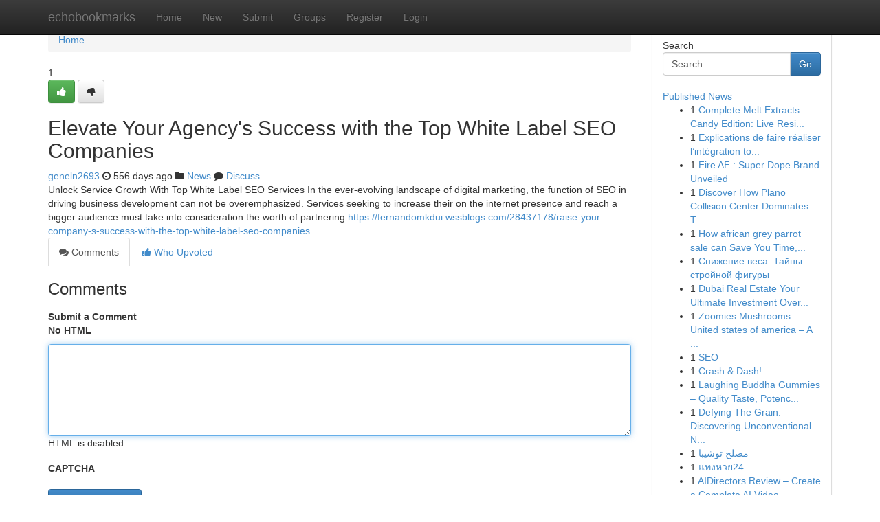

--- FILE ---
content_type: text/html; charset=UTF-8
request_url: https://echobookmarks.com/story17546599/elevate-your-agency-s-success-with-the-top-white-label-seo-companies
body_size: 5166
content:
<!DOCTYPE html>
<html class="no-js" dir="ltr" xmlns="http://www.w3.org/1999/xhtml" xml:lang="en" lang="en"><head>

<meta http-equiv="Pragma" content="no-cache" />
<meta http-equiv="expires" content="0" />
<meta http-equiv="Content-Type" content="text/html; charset=UTF-8" />	
<title>Elevate Your Agency&#039;s Success with the Top White Label SEO Companies</title>
<link rel="alternate" type="application/rss+xml" title="echobookmarks.com &raquo; Feeds 1" href="/rssfeeds.php?p=1" />
<link rel="alternate" type="application/rss+xml" title="echobookmarks.com &raquo; Feeds 2" href="/rssfeeds.php?p=2" />
<link rel="alternate" type="application/rss+xml" title="echobookmarks.com &raquo; Feeds 3" href="/rssfeeds.php?p=3" />
<link rel="alternate" type="application/rss+xml" title="echobookmarks.com &raquo; Feeds 4" href="/rssfeeds.php?p=4" />
<link rel="alternate" type="application/rss+xml" title="echobookmarks.com &raquo; Feeds 5" href="/rssfeeds.php?p=5" />
<link rel="alternate" type="application/rss+xml" title="echobookmarks.com &raquo; Feeds 6" href="/rssfeeds.php?p=6" />
<link rel="alternate" type="application/rss+xml" title="echobookmarks.com &raquo; Feeds 7" href="/rssfeeds.php?p=7" />
<link rel="alternate" type="application/rss+xml" title="echobookmarks.com &raquo; Feeds 8" href="/rssfeeds.php?p=8" />
<link rel="alternate" type="application/rss+xml" title="echobookmarks.com &raquo; Feeds 9" href="/rssfeeds.php?p=9" />
<link rel="alternate" type="application/rss+xml" title="echobookmarks.com &raquo; Feeds 10" href="/rssfeeds.php?p=10" />
<meta name="google-site-verification" content="m5VOPfs2gQQcZXCcEfUKlnQfx72o45pLcOl4sIFzzMQ" /><meta name="Language" content="en-us" />
<meta name="viewport" content="width=device-width, initial-scale=1.0">
<meta name="generator" content="Kliqqi" />

          <link rel="stylesheet" type="text/css" href="//netdna.bootstrapcdn.com/bootstrap/3.2.0/css/bootstrap.min.css">
             <link rel="stylesheet" type="text/css" href="https://cdnjs.cloudflare.com/ajax/libs/twitter-bootstrap/3.2.0/css/bootstrap-theme.css">
                <link rel="stylesheet" type="text/css" href="https://cdnjs.cloudflare.com/ajax/libs/font-awesome/4.1.0/css/font-awesome.min.css">
<link rel="stylesheet" type="text/css" href="/templates/bootstrap/css/style.css" media="screen" />

                         <script type="text/javascript" src="https://cdnjs.cloudflare.com/ajax/libs/modernizr/2.6.1/modernizr.min.js"></script>
<script type="text/javascript" src="https://cdnjs.cloudflare.com/ajax/libs/jquery/1.7.2/jquery.min.js"></script>
<style></style>
<link rel="alternate" type="application/rss+xml" title="RSS 2.0" href="/rss"/>
<link rel="icon" href="/favicon.ico" type="image/x-icon"/>
</head>

<body dir="ltr">

<header role="banner" class="navbar navbar-inverse navbar-fixed-top custom_header">
<div class="container">
<div class="navbar-header">
<button data-target=".bs-navbar-collapse" data-toggle="collapse" type="button" class="navbar-toggle">
    <span class="sr-only">Toggle navigation</span>
    <span class="fa fa-ellipsis-v" style="color:white"></span>
</button>
<a class="navbar-brand" href="/">echobookmarks</a>	
</div>
<span style="display: none;"><a href="/forum">forum</a></span>
<nav role="navigation" class="collapse navbar-collapse bs-navbar-collapse">
<ul class="nav navbar-nav">
<li ><a href="/">Home</a></li>
<li ><a href="/new">New</a></li>
<li ><a href="/submit">Submit</a></li>
                    
<li ><a href="/groups"><span>Groups</span></a></li>
<li ><a href="/register"><span>Register</span></a></li>
<li ><a data-toggle="modal" href="#loginModal">Login</a></li>
</ul>
	

</nav>
</div>
</header>
<!-- START CATEGORIES -->
<div class="subnav" id="categories">
<div class="container">
<ul class="nav nav-pills"><li class="category_item"><a  href="/">Home</a></li></ul>
</div>
</div>
<!-- END CATEGORIES -->
	
<div class="container">
	<section id="maincontent"><div class="row"><div class="col-md-9">

<ul class="breadcrumb">
	<li><a href="/">Home</a></li>
</ul>

<div itemscope itemtype="http://schema.org/Article" class="stories" id="xnews-17546599" >


<div class="story_data">
<div class="votebox votebox-published">

<div itemprop="aggregateRating" itemscope itemtype="http://schema.org/AggregateRating" class="vote">
	<div itemprop="ratingCount" class="votenumber">1</div>
<div id="xvote-3" class="votebutton">
<!-- Already Voted -->
<a class="btn btn-default btn-success linkVote_3" href="/login" title=""><i class="fa fa-white fa-thumbs-up"></i></a>
<!-- Bury It -->
<a class="btn btn-default linkVote_3" href="/login"  title="" ><i class="fa fa-thumbs-down"></i></a>


</div>
</div>
</div>
<div class="title" id="title-3">
<span itemprop="name">

<h2 id="list_title"><span>Elevate Your Agency&#039;s Success with the Top White Label SEO Companies</span></h2></span>	
<span class="subtext">

<span itemprop="author" itemscope itemtype="http://schema.org/Person">
<span itemprop="name">
<a href="/user/geneln2693" rel="nofollow">geneln2693</a> 
</span></span>
<i class="fa fa-clock-o"></i>
<span itemprop="datePublished">  556 days ago</span>

<script>
$(document).ready(function(){
    $("#list_title span").click(function(){
		window.open($("#siteurl").attr('href'), '', '');
    });
});
</script>

<i class="fa fa-folder"></i> 
<a href="/groups">News</a>

<span id="ls_comments_url-3">
	<i class="fa fa-comment"></i> <span id="linksummaryDiscuss"><a href="#discuss" class="comments">Discuss</a>&nbsp;</span>
</span> 





</div>
</div>
<span itemprop="articleBody">
<div class="storycontent">
	
<div class="news-body-text" id="ls_contents-3" dir="ltr">
Unlock Service Growth With Top White Label SEO Services In the ever-evolving landscape of digital marketing, the function of SEO in driving business development can not be overemphasized. Services seeking to increase their on the internet presence and reach a bigger audience must take into consideration the worth of partnering <a id="siteurl" target="_blank" href="https://fernandomkdui.wssblogs.com/28437178/raise-your-company-s-success-with-the-top-white-label-seo-companies">https://fernandomkdui.wssblogs.com/28437178/raise-your-company-s-success-with-the-top-white-label-seo-companies</a><div class="clearboth"></div> 
</div>
</div><!-- /.storycontent -->
</span>
</div>

<ul class="nav nav-tabs" id="storytabs">
	<li class="active"><a data-toggle="tab" href="#comments"><i class="fa fa-comments"></i> Comments</a></li>
	<li><a data-toggle="tab" href="#who_voted"><i class="fa fa-thumbs-up"></i> Who Upvoted</a></li>
</ul>


<div id="tabbed" class="tab-content">

<div class="tab-pane fade active in" id="comments" >
<h3>Comments</h3>
<a name="comments" href="#comments"></a>
<ol class="media-list comment-list">

<a name="discuss"></a>
<form action="" method="post" id="thisform" name="mycomment_form">
<div class="form-horizontal">
<fieldset>
<div class="control-group">
<label for="fileInput" class="control-label">Submit a Comment</label>
<div class="controls">

<p class="help-inline"><strong>No HTML  </strong></p>
<textarea autofocus name="comment_content" id="comment_content" class="form-control comment-form" rows="6" /></textarea>
<p class="help-inline">HTML is disabled</p>
</div>
</div>


<script>
var ACPuzzleOptions = {
   theme :  "white",
   lang :  "en"
};
</script>

<div class="control-group">
	<label for="input01" class="control-label">CAPTCHA</label>
	<div class="controls">
	<div id="solvemedia_display">
	<script type="text/javascript" src="https://api.solvemedia.com/papi/challenge.script?k=1G9ho6tcbpytfUxJ0SlrSNt0MjjOB0l2"></script>

	<noscript>
	<iframe src="http://api.solvemedia.com/papi/challenge.noscript?k=1G9ho6tcbpytfUxJ0SlrSNt0MjjOB0l2" height="300" width="500" frameborder="0"></iframe><br/>
	<textarea name="adcopy_challenge" rows="3" cols="40"></textarea>
	<input type="hidden" name="adcopy_response" value="manual_challenge"/>
	</noscript>	
</div>
<br />
</div>
</div>

<div class="form-actions">
	<input type="hidden" name="process" value="newcomment" />
	<input type="hidden" name="randkey" value="75578554" />
	<input type="hidden" name="link_id" value="3" />
	<input type="hidden" name="user_id" value="2" />
	<input type="hidden" name="parrent_comment_id" value="0" />
	<input type="submit" name="submit" value="Submit Comment" class="btn btn-primary" />
	<a href="https://remove.backlinks.live" target="_blank" style="float:right; line-height: 32px;">Report Page</a>
</div>
</fieldset>
</div>
</form>
</ol>
</div>
	
<div class="tab-pane fade" id="who_voted">
<h3>Who Upvoted this Story</h3>
<div class="whovotedwrapper whoupvoted">
<ul>
<li>
<a href="/user/geneln2693" rel="nofollow" title="geneln2693" class="avatar-tooltip"><img src="/avatars/Avatar_100.png" alt="" align="top" title="" /></a>
</li>
</ul>
</div>
</div>
</div>
<!-- END CENTER CONTENT -->


</div>

<!-- START RIGHT COLUMN -->
<div class="col-md-3">
<div class="panel panel-default">
<div id="rightcol" class="panel-body">
<!-- START FIRST SIDEBAR -->

<!-- START SEARCH BOX -->
<script type="text/javascript">var some_search='Search..';</script>
<div class="search">
<div class="headline">
<div class="sectiontitle">Search</div>
</div>

<form action="/search" method="get" name="thisform-search" class="form-inline search-form" role="form" id="thisform-search" >

<div class="input-group">

<input type="text" class="form-control" tabindex="20" name="search" id="searchsite" value="Search.." onfocus="if(this.value == some_search) {this.value = '';}" onblur="if (this.value == '') {this.value = some_search;}"/>

<span class="input-group-btn">
<button type="submit" tabindex="21" class="btn btn-primary custom_nav_search_button" />Go</button>
</span>
</div>
</form>

<div style="clear:both;"></div>
<br />
</div>
<!-- END SEARCH BOX -->

<!-- START ABOUT BOX -->

	


<div class="headline">
<div class="sectiontitle"><a href="/">Published News</a></div>
</div>
<div class="boxcontent">
<ul class="sidebar-stories">

<li>
<span class="sidebar-vote-number">1</span>	<span class="sidebar-article"><a href="https://echobookmarks.com/story20956103/complete-melt-extracts-candy-edition-live-resin-sugar" class="sidebar-title">Complete Melt Extracts Candy Edition: Live Resi...</a></span>
</li>
<li>
<span class="sidebar-vote-number">1</span>	<span class="sidebar-article"><a href="https://echobookmarks.com/story20956102/explications-de-faire-réaliser-l-intégration-tout-en-la-supervision-des-structures-de-vitrage-par-des-experts" class="sidebar-title">Explications de faire r&eacute;aliser l&rsquo;int&eacute;gration to...</a></span>
</li>
<li>
<span class="sidebar-vote-number">1</span>	<span class="sidebar-article"><a href="https://echobookmarks.com/story20956101/fire-af-super-dope-brand-unveiled" class="sidebar-title">Fire AF : Super Dope Brand Unveiled</a></span>
</li>
<li>
<span class="sidebar-vote-number">1</span>	<span class="sidebar-article"><a href="https://echobookmarks.com/story20956100/discover-how-plano-collision-center-dominates-texas-collision-centers" class="sidebar-title">Discover How Plano Collision Center Dominates T...</a></span>
</li>
<li>
<span class="sidebar-vote-number">1</span>	<span class="sidebar-article"><a href="https://echobookmarks.com/story20956099/how-african-grey-parrot-sale-can-save-you-time-stress-and-money" class="sidebar-title">How african grey parrot sale can Save You Time,...</a></span>
</li>
<li>
<span class="sidebar-vote-number">1</span>	<span class="sidebar-article"><a href="https://echobookmarks.com/story20956098/Снижение-веса-Тайны-стройной-фигуры" class="sidebar-title">Снижение веса: Тайны стройной  фигуры </a></span>
</li>
<li>
<span class="sidebar-vote-number">1</span>	<span class="sidebar-article"><a href="https://echobookmarks.com/story20956097/dubai-real-estate-your-ultimate-investment-overview" class="sidebar-title">Dubai Real Estate Your Ultimate Investment Over...</a></span>
</li>
<li>
<span class="sidebar-vote-number">1</span>	<span class="sidebar-article"><a href="https://echobookmarks.com/story20956096/zoomies-mushrooms-united-states-of-america-a-modern-voice-in-mushroom-lifestyle-acutely-aware-dwelling" class="sidebar-title">Zoomies Mushrooms United states of america &ndash; A ...</a></span>
</li>
<li>
<span class="sidebar-vote-number">1</span>	<span class="sidebar-article"><a href="https://echobookmarks.com/story20956095/seo" class="sidebar-title">SEO</a></span>
</li>
<li>
<span class="sidebar-vote-number">1</span>	<span class="sidebar-article"><a href="https://echobookmarks.com/story20956094/crash-dash" class="sidebar-title">Crash &amp; Dash! </a></span>
</li>
<li>
<span class="sidebar-vote-number">1</span>	<span class="sidebar-article"><a href="https://echobookmarks.com/story20956093/laughing-buddha-gummies-quality-taste-potency-and-pleasurable-outcomes" class="sidebar-title">Laughing Buddha Gummies &ndash; Quality Taste, Potenc...</a></span>
</li>
<li>
<span class="sidebar-vote-number">1</span>	<span class="sidebar-article"><a href="https://echobookmarks.com/story20956092/defying-the-grain-discovering-unconventional-nutrition-for-dogs" class="sidebar-title">Defying The Grain: Discovering Unconventional N...</a></span>
</li>
<li>
<span class="sidebar-vote-number">1</span>	<span class="sidebar-article"><a href="https://echobookmarks.com/story20956091/مصلح-توشيبا" class="sidebar-title">مصلح توشيبا </a></span>
</li>
<li>
<span class="sidebar-vote-number">1</span>	<span class="sidebar-article"><a href="https://echobookmarks.com/story20956090/แทงหวย24" class="sidebar-title">แทงหวย24</a></span>
</li>
<li>
<span class="sidebar-vote-number">1</span>	<span class="sidebar-article"><a href="https://echobookmarks.com/story20956089/aidirectors-review-create-a-complete-ai-video-business-without-filming" class="sidebar-title">AIDirectors Review &ndash; Create a Complete AI Video...</a></span>
</li>

</ul>
</div>

<!-- END SECOND SIDEBAR -->
</div>
</div>
</div>
<!-- END RIGHT COLUMN -->
</div></section>
<hr>

<!--googleoff: all-->
<footer class="footer">
<div id="footer">
<span class="subtext"> Copyright &copy; 2026 | <a href="/search">Advanced Search</a> 
| <a href="/">Live</a>
| <a href="/">Tag Cloud</a>
| <a href="/">Top Users</a>
| Made with <a href="#" rel="nofollow" target="_blank">Kliqqi CMS</a> 
| <a href="/rssfeeds.php?p=1">All RSS Feeds</a> 
</span>
</div>
</footer>
<!--googleon: all-->


</div>
	
<!-- START UP/DOWN VOTING JAVASCRIPT -->
	
<script>
var my_base_url='http://echobookmarks.com';
var my_kliqqi_base='';
var anonymous_vote = false;
var Voting_Method = '1';
var KLIQQI_Visual_Vote_Cast = "Voted";
var KLIQQI_Visual_Vote_Report = "Buried";
var KLIQQI_Visual_Vote_For_It = "Vote";
var KLIQQI_Visual_Comment_ThankYou_Rating = "Thank you for rating this comment.";


</script>
<!-- END UP/DOWN VOTING JAVASCRIPT -->


<script type="text/javascript" src="https://cdnjs.cloudflare.com/ajax/libs/jqueryui/1.8.23/jquery-ui.min.js"></script>
<link href="https://cdnjs.cloudflare.com/ajax/libs/jqueryui/1.8.23/themes/base/jquery-ui.css" media="all" rel="stylesheet" type="text/css" />




             <script type="text/javascript" src="https://cdnjs.cloudflare.com/ajax/libs/twitter-bootstrap/3.2.0/js/bootstrap.min.js"></script>

<!-- Login Modal -->
<div class="modal fade" id="loginModal" tabindex="-1" role="dialog">
<div class="modal-dialog">
<div class="modal-content">
<div class="modal-header">
<button type="button" class="close" data-dismiss="modal" aria-hidden="true">&times;</button>
<h4 class="modal-title">Login</h4>
</div>
<div class="modal-body">
<div class="control-group">
<form id="signin" action="/login?return=/story17546599/elevate-your-agency-s-success-with-the-top-white-label-seo-companies" method="post">

<div style="login_modal_username">
	<label for="username">Username/Email</label><input id="username" name="username" class="form-control" value="" title="username" tabindex="1" type="text">
</div>
<div class="login_modal_password">
	<label for="password">Password</label><input id="password" name="password" class="form-control" value="" title="password" tabindex="2" type="password">
</div>
<div class="login_modal_remember">
<div class="login_modal_remember_checkbox">
	<input id="remember" style="float:left;margin-right:5px;" name="persistent" value="1" tabindex="3" type="checkbox">
</div>
<div class="login_modal_remember_label">
	<label for="remember" style="">Remember</label>
</div>
<div style="clear:both;"></div>
</div>
<div class="login_modal_login">
	<input type="hidden" name="processlogin" value="1"/>
	<input type="hidden" name="return" value=""/>
	<input class="btn btn-primary col-md-12" id="signin_submit" value="Sign In" tabindex="4" type="submit">
</div>
    
<hr class="soften" id="login_modal_spacer" />
	<div class="login_modal_forgot"><a class="btn btn-default col-md-12" id="forgot_password_link" href="/login">Forgotten Password?</a></div>
	<div class="clearboth"></div>
</form>
</div>
</div>
</div>
</div>
</div>

<script>$('.avatar-tooltip').tooltip()</script>
<script defer src="https://static.cloudflareinsights.com/beacon.min.js/vcd15cbe7772f49c399c6a5babf22c1241717689176015" integrity="sha512-ZpsOmlRQV6y907TI0dKBHq9Md29nnaEIPlkf84rnaERnq6zvWvPUqr2ft8M1aS28oN72PdrCzSjY4U6VaAw1EQ==" data-cf-beacon='{"version":"2024.11.0","token":"6836f359de814cc3a3bac9a2dc90b1e3","r":1,"server_timing":{"name":{"cfCacheStatus":true,"cfEdge":true,"cfExtPri":true,"cfL4":true,"cfOrigin":true,"cfSpeedBrain":true},"location_startswith":null}}' crossorigin="anonymous"></script>
</body>
</html>
